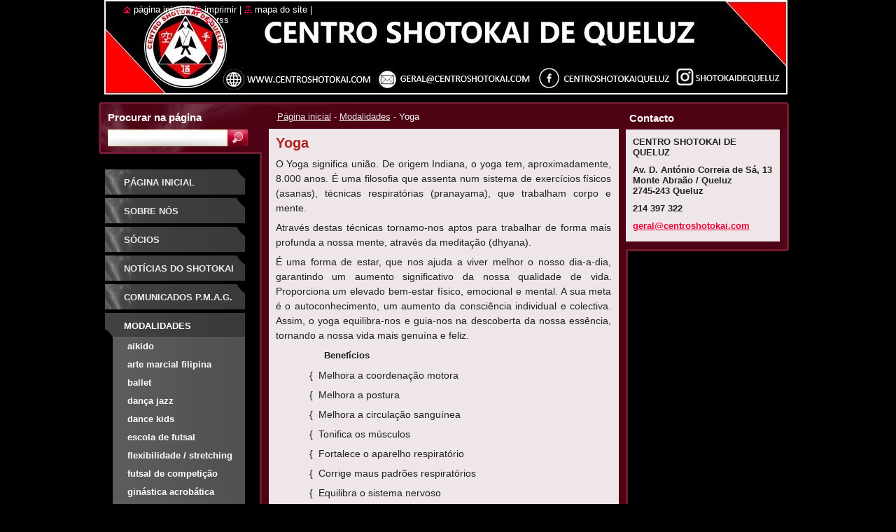

--- FILE ---
content_type: text/html; charset=UTF-8
request_url: https://www.centroshotokai.pt/modalidades/yoga/
body_size: 6983
content:
<!--[if lte IE 9]><!DOCTYPE HTML PUBLIC "-//W3C//DTD HTML 4.01 Transitional//EN" "https://www.w3.org/TR/html4/loose.dtd"><![endif]-->
<!DOCTYPE html>
<!--[if IE]><html class="ie" lang="pt"><![endif]-->
<!--[if gt IE 9]><!--> 
<html lang="pt">
<!--<![endif]-->
  <head>
    <!--[if lt IE 8]><meta http-equiv="X-UA-Compatible" content="IE=EmulateIE7"><![endif]--><!--[if IE 8]><meta http-equiv="X-UA-Compatible" content="IE=EmulateIE8"><![endif]--><!--[if IE 9]><meta http-equiv="X-UA-Compatible" content="IE=EmulateIE9"><![endif]-->
    <base href="https://www.centroshotokai.pt/">
  <meta charset="utf-8">
  <meta name="description" content="">
  <meta name="keywords" content="">
  <meta name="generator" content="Webnode">
  <meta name="apple-mobile-web-app-capable" content="yes">
  <meta name="apple-mobile-web-app-status-bar-style" content="black">
  <meta name="format-detection" content="telephone=no">
    <meta name="google-site-verification" content="R1hwg3pyTkAhd3boRYa4EDyMxOf1G847zmwL3jUE35A">
  <link rel="shortcut icon" href="https://9586ec4adb.clvaw-cdnwnd.com/392ffdb65038bc784f76f42bc2cbe993/200000045-c6277c7221/logo shotokai icone.ico">
  <link rel="stylesheet" href="https://www.centroshotokai.pt/wysiwyg/system.style.css">
<link rel="canonical" href="https://www.centroshotokai.pt/modalidades/yoga/">
<script type="text/javascript">(function(i,s,o,g,r,a,m){i['GoogleAnalyticsObject']=r;i[r]=i[r]||function(){
			(i[r].q=i[r].q||[]).push(arguments)},i[r].l=1*new Date();a=s.createElement(o),
			m=s.getElementsByTagName(o)[0];a.async=1;a.src=g;m.parentNode.insertBefore(a,m)
			})(window,document,'script','//www.google-analytics.com/analytics.js','ga');ga('create', 'UA-797705-6', 'auto',{"name":"wnd_header"});ga('wnd_header.set', 'dimension1', 'W1');ga('wnd_header.set', 'anonymizeIp', true);ga('wnd_header.send', 'pageview');var _gaq = _gaq || [];
				  (function() {
					var ga = document.createElement('script'); ga.type = 'text/javascript'; ga.async = true;
					ga.src = ('https:' == location.protocol ? 'https://ssl' : 'https://www') + '.google-analytics.com/ga.js';
					var s = document.getElementsByTagName('script')[0]; s.parentNode.insertBefore(ga, s);
				  })(); _gaq.push(['_setAccount', 'UA-34728016-1']);_gaq.push(['_trackPageview']);_gaq.push(['_gat._anonymizeIp']);var pageTrackerAllTrackEvent=function(category,action,opt_label,opt_value){ga('send', 'event', category, action, opt_label, opt_value)};</script>
  <link rel="alternate" type="application/rss+xml" href="https://centroshotokai.pt/rss/all.xml" title="">
<!--[if lte IE 9]><style type="text/css">.cke_skin_webnode iframe {vertical-align: baseline !important;}</style><![endif]-->
    <title>Yoga :: Centro Shotokai de Queluz</title>
    <meta name="robots" content="index, follow">
    <meta name="googlebot" content="index, follow">   
    <link href="https://d11bh4d8fhuq47.cloudfront.net/_system/skins/v10/50000529/css/style.css" rel="stylesheet" type="text/css" media="screen,projection,handheld,tv">
    <link href="https://d11bh4d8fhuq47.cloudfront.net/_system/skins/v10/50000529/css/print.css" rel="stylesheet" type="text/css" media="print">
    <script type="text/javascript" src="https://d11bh4d8fhuq47.cloudfront.net/_system/skins/v10/50000529/js/functions.js"></script>
    <!--[if IE]>
			<script type="text/javascript" src="https://d11bh4d8fhuq47.cloudfront.net/_system/skins/v10/50000529/js/functions-ie.js"></script>
		<![endif]-->
		<!--[if IE 6]>
      <script type="text/javascript" src="https://d11bh4d8fhuq47.cloudfront.net/_system/skins/v10/50000529/js/png.js"></script>
			<script type="text/javascript">
        DD_belatedPNG.fix('.menu li a, .menu li a:hover, .menu li.selected a, .menu li.activeSelected a, .menu li.open a, .menu li.open a:hover, .menu .level1 li a, .menu .level1 li a:hover, .menu .level1 li.selected a, .menu .level1 li.activeSelected a, .menu .level1 li.open a, .menu .level1 li.open a:hover, .menu .level1 .level2 li a, .menu .level1 .level2 li a:hover, .menu .level1 .level2 li.selected a, .menu .level1 .level2 li.activeSelected a, #sidebar .boxTitle, #sidebar .boxContent, #sidebar .boxBottom, #right .boxTitle, #right .boxContent, #right .boxBottom');
        DD_belatedPNG.fixPNG('.menu li a, .menu li a:hover, .menu li.selected a, .menu li.activeSelected a, .menu li.open a, .menu li.open a:hover, .menu .level1 li a, .menu .level1 li a:hover, .menu .level1 li.selected a, .menu .level1 li.activeSelected a, .menu .level1 li.open a, .menu .level1 li.open a:hover, .menu .level1 .level2 li a, .menu .level1 .level2 li a:hover, .menu .level1 .level2 li.selected a, .menu .level1 .level2 li.activeSelected a, #sidebar .boxTitle, #sidebar .boxContent, #sidebar .boxBottom, #right .boxTitle, #right .boxContent, #right .boxBottom');
      </script> 
    <![endif]--> 
  
				<script type="text/javascript">
				/* <![CDATA[ */
					
					if (typeof(RS_CFG) == 'undefined') RS_CFG = new Array();
					RS_CFG['staticServers'] = new Array('https://d11bh4d8fhuq47.cloudfront.net/');
					RS_CFG['skinServers'] = new Array('https://d11bh4d8fhuq47.cloudfront.net/');
					RS_CFG['filesPath'] = 'https://www.centroshotokai.pt/_files/';
					RS_CFG['filesAWSS3Path'] = 'https://9586ec4adb.clvaw-cdnwnd.com/392ffdb65038bc784f76f42bc2cbe993/';
					RS_CFG['lbClose'] = 'Fechar';
					RS_CFG['skin'] = 'default';
					if (!RS_CFG['labels']) RS_CFG['labels'] = new Array();
					RS_CFG['systemName'] = 'Webnode';
						
					RS_CFG['responsiveLayout'] = 0;
					RS_CFG['mobileDevice'] = 0;
					RS_CFG['labels']['copyPasteSource'] = 'Ler mais:';
					
				/* ]]> */
				</script><script type="text/javascript" src="https://d11bh4d8fhuq47.cloudfront.net/_system/client/js/compressed/frontend.package.1-3-108.js?ph=9586ec4adb"></script><style type="text/css">#lostPasswordLink a, .formSuffixLinks a {color: inherit !important;}</style></head>  
  
  <body> 
  
    <div id="body_bg">
      <div id="site_bg">
      
        <div id="site">
        
          <!-- HEADER -->
          <div id="header">    
            <div class="illustration">
              <div id="logozone">               
                <div id="logo"><a href="home/" title="Ir para a página inicial"><span id="rbcSystemIdentifierLogo" style="visibility: hidden;">Centro Shotokai de Queluz</span></a></div>         
                <p id="moto"><span id="rbcCompanySlogan" class="rbcNoStyleSpan"></span></p>
              </div>              
              <img src="https://9586ec4adb.clvaw-cdnwnd.com/392ffdb65038bc784f76f42bc2cbe993/200033759-641696416d/barra shotokai.jpg?ph=9586ec4adb" width="976" height="135" alt="">            </div>         
          </div>
          <!-- /HEADER -->
          
          <div class="cleaner"><!-- / --></div>
          
          <!-- MAIN -->
          <div id="main">
          
            <div id="content">             
              <div id="contentBoxs">       
       
                <!-- NAVIGATOR -->                
                <div id="pageNavigator" class="rbcContentBlock">                        <div id="navigator">           <a class="navFirstPage" href="/home/">Página inicial</a>      <span><span> - </span></span>          <a href="/modalidades/">Modalidades</a>      <span><span> - </span></span>          <span id="navCurrentPage">Yoga</span>                 </div>              </div>                
                <!-- /NAVIGATOR --> 
                  
                <div class="cleaner"><!-- / --></div>                  
                
                <!-- MAIN CONTENT -->                
                
								
			<div class="box">
			  <div class="boxTitle"><!-- / --></div>
        <div class="boxContent">
          <div class="contentBox">

		<p><span style="font-size: 20px;"><span style="color: rgb(178, 34, 34);"><strong>Yoga</strong></span></span></p>
<p style="text-align: justify;"><span style="font-family:tahoma,geneva,sans-serif;"><span style="font-size:14px;">O Yoga significa união. De origem Indiana, o yoga tem, aproximadamente, 8.000 anos. É uma filosofia que assenta num sistema de exercícios físicos (asanas), técnicas respiratórias (pranayama), que trabalham corpo e mente.</span></span></p>
<p style="text-align: justify;"><span style="font-family:tahoma,geneva,sans-serif;"><span style="font-size:14px;">Através destas técnicas tornamo-nos aptos para trabalhar de forma mais profunda a nossa mente, através da meditação (dhyana).</span></span></p>
<p style="text-align: justify;"><span style="font-family:tahoma,geneva,sans-serif;"><span style="font-size:14px;">É uma forma de estar, que nos ajuda a viver melhor o nosso dia-a-dia, garantindo um aumento significativo da nossa qualidade de vida. Proporciona um elevado bem-estar físico, emocional e mental. A sua meta é o autoconhecimento, um aumento da consciência individual e colectiva. Assim, o yoga equilibra-nos e guia-nos na descoberta da nossa essência, tornando a nossa vida mais genuína e feliz.&nbsp;</span><span style="font-size: 0.8em;">&nbsp; &nbsp;&nbsp;</span><span style="font-size: 0.8em;">&nbsp; &nbsp;&nbsp;</span><span style="font-size: 0.8em;">&nbsp; &nbsp;&nbsp;</span><span style="font-size: 0.8em;">&nbsp; &nbsp;&nbsp;</span><span style="font-size: 0.8em;">&nbsp; &nbsp;&nbsp;</span><span style="font-size: 0.8em;">&nbsp; &nbsp;&nbsp;</span><span style="font-size: 0.8em;">&nbsp; &nbsp; &nbsp; &nbsp; &nbsp;&nbsp;</span><span style="font-size: 0.8em;">&nbsp; &nbsp;&nbsp;</span><span style="font-size: 0.8em;">&nbsp; &nbsp;</span></span></p>
<p><span style="font-family:tahoma,geneva,sans-serif;"><span style="font-size: 0.8em;">&nbsp; &nbsp;&nbsp;</span><span style="font-size: 0.8em;">&nbsp; &nbsp;&nbsp;</span><span style="font-size: 0.8em;">&nbsp; &nbsp;&nbsp;</span><span style="font-size: 0.8em;">&nbsp; &nbsp;&nbsp;</span><span style="font-size: 0.8em;">&nbsp; &nbsp;</span><span style="font-size: 0.8em;">&nbsp; &nbsp;&nbsp;</span><strong font-size:="" style="font-family: " trebuchet="">Benefícios</strong></span></p>
<p style="margin-left:36.0pt;"><span style="font-family:tahoma,geneva,sans-serif;"><span style="font-size:14px;">{&nbsp; Melhora a coordenação motora</span></span></p>
<p style="margin-left:36.0pt;"><span style="font-family:tahoma,geneva,sans-serif;"><span style="font-size:14px;">{&nbsp; Melhora a postura</span></span></p>
<p style="margin-left:36.0pt;"><span style="font-family:tahoma,geneva,sans-serif;"><span style="font-size:14px;">{&nbsp; Melhora a circulação sanguínea</span></span></p>
<p style="margin-left:36.0pt;"><span style="font-family:tahoma,geneva,sans-serif;"><span style="font-size:14px;">{&nbsp; Tonifica os músculos</span></span></p>
<p style="margin-left:36.0pt;"><span style="font-family:tahoma,geneva,sans-serif;"><span style="font-size:14px;">{&nbsp; Fortalece o aparelho respiratório</span></span></p>
<p style="margin-left:36.0pt;"><span style="font-family:tahoma,geneva,sans-serif;"><span style="font-size:14px;">{&nbsp; Corrige maus padrões respiratórios</span></span></p>
<p style="margin-left:36.0pt;"><span style="font-family:tahoma,geneva,sans-serif;"><span style="font-size:14px;">{&nbsp; Equilibra o sistema nervoso</span></span></p>
<p style="margin-left:36.0pt;"><span style="font-family:tahoma,geneva,sans-serif;"><span style="font-size:14px;">{&nbsp; Reduz o stress</span></span></p>
<p style="margin-left:36.0pt;"><span style="font-family:tahoma,geneva,sans-serif;"><span style="font-size:14px;">{&nbsp; Reduz a pressão arterial</span></span></p>
<p style="margin-left:36.0pt;"><span style="font-family:tahoma,geneva,sans-serif;"><span style="font-size:14px;">{&nbsp; Melhora o sono</span></span></p>
<p style="margin-left:36.0pt;"><span style="font-family:tahoma,geneva,sans-serif;"><span style="font-size:14px;">{&nbsp; Fortalece o sistema imunitário</span></span></p>
<p style="margin-left:36.0pt;"><span style="font-family:tahoma,geneva,sans-serif;"><span style="font-size: 0.8em;">&nbsp; &nbsp;&nbsp;</span><span style="font-size: 0.8em;">&nbsp;</span><strong font-size:="" style="font-family: " trebuchet="">Desenvolve competências pessoais e sociais</strong></span></p>
<p style="margin-left:36.0pt;"><span style="font-family:tahoma,geneva,sans-serif;"><span style="font-size:14px;">{&nbsp; Trabalha a auto-estima</span></span></p>
<p style="margin-left:36.0pt;"><span style="font-family:tahoma,geneva,sans-serif;"><span style="font-size:14px;">{&nbsp; Trabalha o auto controlo</span></span></p>
<p style="margin-left:36.0pt;"><span style="font-family:tahoma,geneva,sans-serif;"><span style="font-size:14px;">{&nbsp; Desenvolve a criatividade</span></span></p>
<p style="margin-left:36.0pt;"><span style="font-family:tahoma,geneva,sans-serif;"><span style="font-size:14px;">{&nbsp; Fortalece a concentração</span></span></p>
<p style="margin-left:36.0pt;"><span style="font-family:tahoma,geneva,sans-serif;"><span style="font-size:14px;">{&nbsp; Desenvolve a socialização</span></span></p>
<p style="margin-left:36.0pt;"><span style="font-family:tahoma,geneva,sans-serif;"><span style="font-size:14px;">{&nbsp; Desenvolve a força de vontade</span></span></p>
<p><span style="font-size:14px;">&nbsp; &nbsp; &nbsp; &nbsp; &nbsp; &nbsp; {&nbsp; Desenvolve uma atitude positiva em relação à vida</span></p>
<p style="text-align: center;"><span style="font-family:tahoma,geneva,sans-serif;"><span style="color: rgb(0, 0, 128);"><span style="font-size: 14px;"><img alt="" src="https://9586ec4adb.clvaw-cdnwnd.com/392ffdb65038bc784f76f42bc2cbe993/200028484-3ff143ff16/Cartaz yoga para Shotokai versão homem virabhradasana.jpg" style="width: 450px; height: 320px;"></span></span></span></p>
<p style="text-align: center;">&nbsp;</p>
<p style="text-align: center;">&nbsp;</p>
<p style="text-align: center;">&nbsp;</p>

        
          </div>                
        </div>
        <div class="boxBottom"><!-- / --></div>
      </div>
      
      <div class="cleaner"><!-- / --></div>

		<iframe src="https://www.facebook.com/plugins/like.php?app_id=225951590755638&amp;href=http%3A%2F%2Fcentroshotokai.webnode.pt%2Fmodalidades%2Fyoga%2F&amp;send=false&amp;layout=standard&amp;width=450&amp;show_faces=false&amp;action=like&amp;colorscheme=dark&amp;font&amp;height=32" scrolling="no" frameborder="0" allowTransparency="true" style="border:none; overflow:hidden; width:450px; height:32px;"></iframe>                       
                <!-- /MAIN CONTENT -->             
                   
              </div>               
              <div id="contentBottom"><!-- / --></div>                           
            </div>
            
            <!-- SIDEBAR -->
            <div id="sidebar">
              <div id="sidebarContent">
              
                <!-- MENU -->
                


      <div id="menuzone">

		<ul class="menu">
	<li class="first">
  
      <a href="/home/">
    
      Página inicial
      
  </a>
  
  </li>
	<li>
  
      <a href="/sobre-nos/">
    
      Sobre Nós
      
  </a>
  
  </li>
	<li>
  
      <a href="/socios/">
    
      Sócios
      
  </a>
  
  </li>
	<li>
  
      <a href="/noticias-do-shotokai/">
    
      Notícias do Shotokai
      
  </a>
  
  </li>
	<li>
  
      <a href="/comunicados/">
    
      Comunicados P.M.A.G.
      
  </a>
  
  </li>
	<li class="open selected">
  
      <a href="/modalidades/">
    
      Modalidades
      
  </a>
  
  
	<ul class="level1">
		<li class="first">
  
      <a href="/modalidades/aikido/">
    
      Aikido
      
  </a>
  
  </li>
		<li>
  
      <a href="/modalidades/arte-marcial-filipina/">
    
      Arte Marcial Filipina
      
  </a>
  
  </li>
		<li>
  
      <a href="/modalidades/ballet/">
    
      Ballet
      
  </a>
  
  </li>
		<li>
  
      <a href="/modalidades/dan%c3%a7a-jazz/">
    
      Dança Jazz
      
  </a>
  
  </li>
		<li>
  
      <a href="/modalidades/dance-kids/">
    
      Dance Kids
      
  </a>
  
  </li>
		<li>
  
      <a href="/modalidades/escola-de-futsal/">
    
      Escola de Futsal
      
  </a>
  
  </li>
		<li>
  
      <a href="/modalidades/flexibilidade-stretching/">
    
      Flexibilidade / Stretching
      
  </a>
  
  </li>
		<li>
  
      <a href="/modalidades/futsal-de-competi%c3%a7%c3%a3o/">
    
      Futsal de Competição
      
  </a>
  
  </li>
		<li>
  
      <a href="/modalidades/ginastica-acrobatica/">
    
      Ginástica Acrobática
      
  </a>
  
  </li>
		<li>
  
      <a href="/modalidades/ginastica-infantil/">
    
      Ginástica Infantil
      
  </a>
  
  </li>
		<li>
  
      <a href="/modalidades/ginastica-localizada/">
    
      Ginástica Localizada
      
  </a>
  
  </li>
		<li>
  
      <a href="/modalidades/ginastica-manuten%c3%a7%c3%a3o/">
    
      Ginástica Manutenção
      
  </a>
  
  </li>
		<li>
  
      <a href="/modalidades/judo/">
    
      Judo
      
  </a>
  
  </li>
		<li>
  
      <a href="/modalidades/karate/">
    
      Karaté
      
  </a>
  
  </li>
		<li>
  
      <a href="/modalidades/kickboxing/">
    
      Kung Fu
      
  </a>
  
  </li>
		<li>
  
      <a href="/modalidades/muscula%c3%a7%c3%a3o-e-cardio-fitness/">
    
      Sala de Exercício Físico
      
  </a>
  
  </li>
		<li>
  
      <a href="/modalidades/wrestling/">
    
      Wrestling
      
  </a>
  
  </li>
		<li class="selected activeSelected">
  
      <a href="/modalidades/yoga/">
    
      Yoga
      
  </a>
  
  </li>
		<li>
  
      <a href="/modalidades/ginastica-formacao/">
    
      Ginástica Formação
      
  </a>
  
  </li>
		<li class="last">
  
      <a href="/modalidades/tai-chi/">
    
      Tai Chi
      
  </a>
  
  </li>
	</ul>
	</li>
	<li>
  
      <a href="/horarios/">
    
      Horários
      
  </a>
  
  </li>
	<li>
  
      <a href="/professores/">
    
      Professores
      
  </a>
  
  </li>
	<li>
  
      <a href="/seccao-futsal-competicao/">
    
      Secção Futsal Competição
      
  </a>
  
  </li>
	<li>
  
      <a href="/instala%c3%a7%c3%b5es/">
    
      Instalações
      
  </a>
  
  </li>
	<li>
  
      <a href="/eventos/">
    
      Eventos 2023
      
  </a>
  
  </li>
	<li>
  
      <a href="/album-de-fotografias/">
    
      Album de Fotografias
      
  </a>
  
  </li>
	<li>
  
      <a href="/videos/">
    
      Videos
      
  </a>
  
  </li>
	<li>
  
      <a href="/contactos/">
    
      Contactos
      
  </a>
  
  </li>
	<li class="last">
  
      <a href="/escreva-nos/">
    
      Escreva-nos
      
  </a>
  
  </li>
</ul>

      </div>

					       
                <!-- /MENU -->
                
                <div class="cleaner"><!-- / --></div>
                
                <!-- SIDEBAR CONTENT -->                         
                          
                                                     
                <!-- /SIDEBAR CONTENT -->
              
              </div>
            </div>            
            <!-- /SIDEBAR -->
            
            <!-- RIGHT CONTENT -->
            <div id="right">
              <div id="rightContent">
              
                <!-- CONTACT -->                
                
          
      <div id="contact">
        <div id="contactTitle"><h2>Contacto</h2></div>
          <div id="contactContent">
          
		

      <p class="name">CENTRO SHOTOKAI DE QUELUZ</p>
      
      
      <p class="address">Av. D. António Correia de Sá, 13<br />
Monte Abraão / Queluz<br />
2745-243 Queluz</p>

	            
      
      
      <p class="phone">214 397 322</p>

	
      
	
	    <p class="email"><a href="&#109;&#97;&#105;&#108;&#116;&#111;:&#103;&#101;&#114;&#97;&#108;&#64;&#99;&#101;&#110;&#116;&#114;&#111;&#115;&#104;&#111;&#116;&#111;&#107;&#97;&#105;&#46;&#99;&#111;&#109;"><span id="rbcContactEmail">&#103;&#101;&#114;&#97;&#108;&#64;&#99;&#101;&#110;&#116;&#114;&#111;&#115;&#104;&#111;&#116;&#111;&#107;&#97;&#105;&#46;&#99;&#111;&#109;</span></a></p>

	        

		
        
          </div>
        <div id="contactBottom"><!-- / --></div>
      </div>
      
      <div class="cleaner"><!-- / --></div>

					                 
                <!-- /CONTACT -->               
                
                          
                           
              </div>
            </div>  
            <!-- /RIGHT CONTENT -->            
            
            <hr class="cleaner">
            
            <!-- SEARCH BOX -->
            
        
      <div id="searchBox">

		<form action="/search/" method="get" id="fulltextSearch">
		
		    <label for="fulltextSearchText">Procurar na página</label>
		    <div class="cleaner"><!-- / --></div>
		    
      	<input type="text" id="fulltextSearchText" name="text">
      	<input type="image" id="fulltextSubmit" src="https://d11bh4d8fhuq47.cloudfront.net/_system/skins/v10/50000529/img/search_btn.jpg" alt="Procurar">

		</form>


      </div>
      
      <div class="cleaner"><!-- / --></div>

		            <!-- SEARCH BOX -->
                      
          </div>
          <!-- /MAIN -->
          
          <!-- QUICK LINKS -->
          <table id="quickLinks">
            <tr><td>
              <div id="links">
                <p>
                  <span class="homepage"><a href="home/" title="Ir para a página inicial">Página inicial</a></span>
                  <span class="separator"> | </span>
                  <span class="print"><a href="#" onclick="window.print(); return false;" title="Imprimir página">Imprimir</a></span>
                  <span class="separator"> | </span>
                  <span class="sitemap"><a href="/sitemap/" title="Ir para o mapa do site.">Mapa do site</a></span>
                  <span class="separator"> | </span>
                  <span class="rss"><a href="/rss/" title="Feeds RSS">RSS</a></span>
                </p>  
              </div>
            </td><td>
              <div class="lang"><div id="languageSelect"></div>			</div>
            </td></tr>
          </table>
          <!-- /QUICK LINKS -->
        
        </div>
        
        <!-- FOOTER -->
        <div id="footer">
          <div id="footerLeft"><span id="rbcFooterText" class="rbcNoStyleSpan">© 2012 Todos os direitos reservados. Proibida a reprodução total ou parcial dos conteúdos sem licença prévia.</span></div>            
          <div id="footerRight"><span class="rbcSignatureText">Desenvolvido por Centro Shotokai de Queluz</span></div>   
        </div>
        <!-- /FOOTER -->
        
      </div>
    </div>

    <script type="text/javascript">
		/* <![CDATA[ */

			RubicusFrontendIns.addObserver
			({

				onContentChange: function ()
        {
          RubicusFrontendIns.faqInit('faq', 'answerBlock');
          
          box_maximizing();
        },

				onStartSlideshow: function()
				{
					$('slideshowControl').innerHTML	= '<span>Pausa<'+'/span>';
					$('slideshowControl').title			= 'Pausa a apresentação';
					$('slideshowControl').onclick		= RubicusFrontendIns.stopSlideshow.bind(RubicusFrontendIns);
				},

				onStopSlideshow: function()
				{
					$('slideshowControl').innerHTML	= '<span>Apresentação em slides<'+'/span>';
					$('slideshowControl').title			= 'Inicia a apresentação';
					$('slideshowControl').onclick		= RubicusFrontendIns.startSlideshow.bind(RubicusFrontendIns);
				},

				onShowImage: function()
				{
					if (RubicusFrontendIns.isSlideshowMode())
					{
						$('slideshowControl').innerHTML	= '<span>Pausa<'+'/span>';
						$('slideshowControl').title			= 'Pausa a apresentação';
						$('slideshowControl').onclick		= RubicusFrontendIns.stopSlideshow.bind(RubicusFrontendIns);
					}
				}

			 });
       
        RubicusFrontendIns.faqInit('faq', 'answerBlock'); 
        
        box_maximizing();
        		          
			  RubicusFrontendIns.addFileToPreload('https://d11bh4d8fhuq47.cloudfront.net/_system/skins/v10/50000529/img/loading.gif');
			  RubicusFrontendIns.addFileToPreload('https://d11bh4d8fhuq47.cloudfront.net/_system/skins/v10/50000529/img/menu_active.png');
			  RubicusFrontendIns.addFileToPreload('https://d11bh4d8fhuq47.cloudfront.net/_system/skins/v10/50000529/img/menu_hover.png');
			  RubicusFrontendIns.addFileToPreload('https://d11bh4d8fhuq47.cloudfront.net/_system/skins/v10/50000529/img/menu_open.png');
			  RubicusFrontendIns.addFileToPreload('https://d11bh4d8fhuq47.cloudfront.net/_system/skins/v10/50000529/img/submenu2_hover.png');
			  
			  RubicusFrontendIns.addFileToPreload('https://d11bh4d8fhuq47.cloudfront.net/_system/skins/v10/50000529/img/submenu_active.png');
			  RubicusFrontendIns.addFileToPreload('https://d11bh4d8fhuq47.cloudfront.net/_system/skins/v10/50000529/img/submenu_hover.png');			  
			  RubicusFrontendIns.addFileToPreload('https://d11bh4d8fhuq47.cloudfront.net/_system/skins/v10/50000529/img/submenu_open.png');
			  
			  
			  
  		/* ]]> */
  	 </script>
  
  <div id="rbcFooterHtml"></div><script type="text/javascript"></script><script type="text/javascript">var keenTrackerCmsTrackEvent=function(id){if(typeof _jsTracker=="undefined" || !_jsTracker){return false;};try{var name=_keenEvents[id];var keenEvent={user:{u:_keenData.u,p:_keenData.p,lc:_keenData.lc,t:_keenData.t},action:{identifier:id,name:name,category:'cms',platform:'WND1',version:'2.1.157'},browser:{url:location.href,ua:navigator.userAgent,referer_url:document.referrer,resolution:screen.width+'x'+screen.height,ip:'3.15.204.110'}};_jsTracker.jsonpSubmit('PROD',keenEvent,function(err,res){});}catch(err){console.log(err)};};</script></body>
</html>